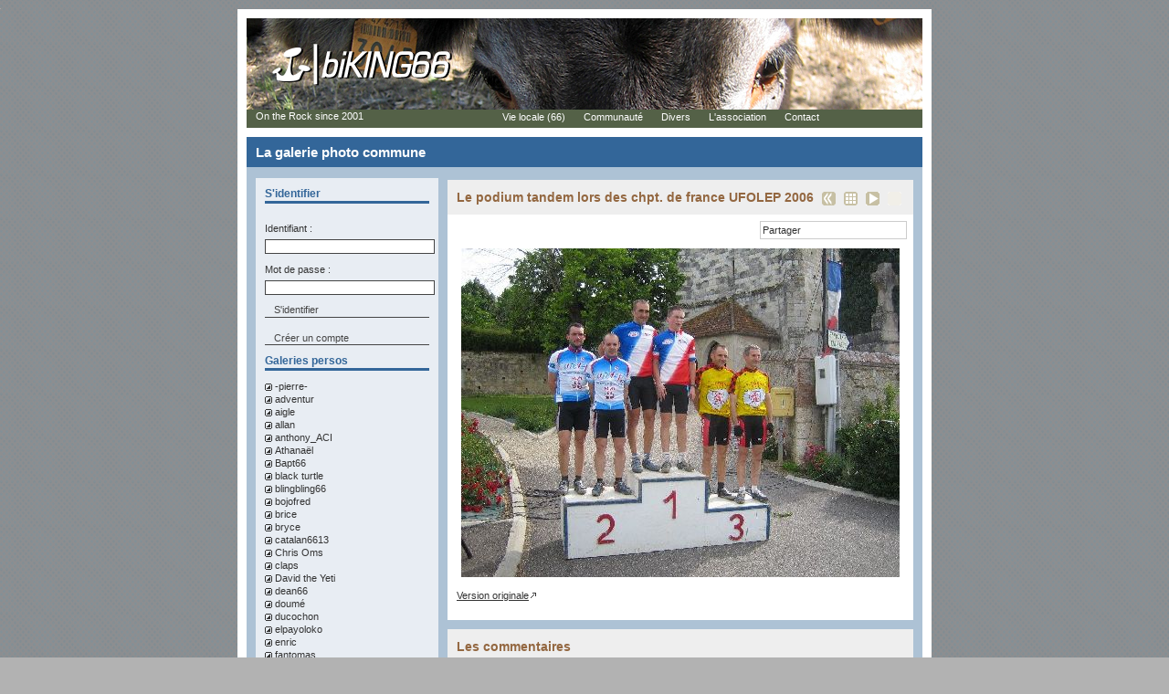

--- FILE ---
content_type: text/html
request_url: http://biking66.com/le.podium.tandem.lors.des.chpt.de.france.ufolep.2006-176--9.php
body_size: 7166
content:
<!DOCTYPE HTML PUBLIC "-//W3C//DTD HTML 4.01//EN" "http://www.w3.org/TR/html4/strict.dtd">
<html lang="fr">
<head>
    <title>La galerie photo commune - biKING66 4.0</title>
    <meta http-equiv="Content-Type" content="text/html; charset=iso-8859-1">
    <meta name="description" content="La galerie photo commune - Retrouvez sur biKING66.com toutes les infos concernant la pratique du VTT dans les Pyrénées-Orientales (66).">
    <meta name="keywords" content="La galerie photo commune - VTT, mtb, velo tout terrain, btt, TTT, enduro VTT, montagne, descente, dh, fourche, photo, rando, trocathlon, parcours, carte, mountain, roc d'azur, xc, bike, singletrack, tandem, singlespeed, velo, selle, tige, rendez-vous, cross, perpignan, country, xcountry, cadre, pyrennees orientales, competition, race, biking, biking66, championnats, free-ride, trial, balade, 66, soixante six, randonnee, rando, photos, carte, topo, guide, petites, annonces, forum, galerie">
    <meta name="MSSmartTagsPreventParsing" content="TRUE">
    <meta http-equiv="imagetoolbar" content="no" />
    <link rel="shortcut icon" type="image/x-icon" href="/favicon.ico">
    <link rel="stylesheet" href="/biking66_n4.css" type="text/css" media="screen">
    
    <link rel="start" href="/" title="Accueil">
        <link rel="help" title="Options d'accessibilité" href="/accessibilite-169.php">        <link rel="up" title="Communauté" href="/communaute-83.php">    <link rel="author" title="Envoyez vos commentaires à l'auteur" href="/contact-151.php">
    <link rel="alternate" type="application/rss+xml" title="Les actualités biKING66.com" href="/rss.actualites.php">
    <link rel="alternate" type="application/rss+xml" title="Les 5 prochains évènements VTT sur biKING66.com" href="/rss.calendrier.php">
    <link rel="alternate" type="application/rss+xml" title="Les 20 derniers commentaires de photos VTT sur biKING66.com" href="/rss.commentaires.php">
    <link rel="alternate" type="application/rss+xml" title="Les 20 dernieres annonces VTT sur biKING66.com" href="/rss.annonces.vtt.php">
    <link rel="alternate" type="application/rss+xml" title="Les 5 derniers parcours de VTT sur biKING66.com" href="/rss.circuits.vtt.php">
    
    <style type="text/css" media="screen">@import url("/biking66_pc.css");</style>    
    <style type="text/css" media="screen">@import url("/biking66_correctif_mac.css");</style><link rel="stylesheet" href="/biking66_print.css" type="text/css" media="print">    <script type="text/javascript" src="/biking66.js"></script>
    <script type="text/javascript" src="/addthis.js"></script>
</head>

<body class="c176"><div id="mauto">
    <div id="centre" class="haut21">
    <a name="haut2page"></a>
    <span itemscope itemtype="http://schema.org/Organization"><a itemprop="url" href="http://biking66.com/"><img itemprop="logo" src="/img/biking66_print.gif" width="205" height="55" id="logo_print" alt="Accueil - biKING66 VTT 66"></a></span>
    <div id="logo"><a href="http://biking66.com/" title="Retour à la page d'accueil du site biKING66.com - Le VTT dans le 66" accesskey="1"><img src="/img/vide.gif" name="logo" width="200" height="50" alt="Retour à la page d'accueil du site biKING66.com - Le VTT dans le 66"></a></div>
    <a href="#navigation" id="gonav" title="Accéder aux menus" accesskey="2">Aller aux menus</a>
    <div id="principal"><h1>La galerie photo commune</h1>
        <div id="corps"><div id="colG">            <a name="form_identification"></a>
            <h2>S'identifier</h2>
                <form action="/le.podium.tandem.lors.des.chpt.de.france.ufolep.2006-176--9.php" method="post" enctype="multipart/form-data" id="compte">
                    <fieldset>
                        <legend>S'identifier</legend>
                        <label>Identifiant : <input name="pseudo" type="text" value=""></label>
                        <label>Mot de passe : <input name="pass" type="password"></label>
                        <label class="fincol1"><input type="submit" name="action" class="bt" value="S'identifier"></label>
                    </fieldset>
                </form>
            <div class="fincol1"><a href="créer.un.compte-146.php" title="Créer un compte abonné">Créer un compte</a></div>
            	<h2>Galeries persos</h2>
	<ul>                <li><a href="/galerie.photos.perso.de.pierre-176-342.php" title="Voir la galerie perso de : -pierre- - 2 photos">-pierre-</a></li>                <li><a href="/galerie.photos.perso.de.adventur-176-1739.php" title="Voir la galerie perso de : adventur - 3 photos">adventur</a></li>                <li><a href="/galerie.photos.perso.de.aigle-176-3825.php" title="Voir la galerie perso de : aigle - 1 photos">aigle</a></li>                <li><a href="/galerie.photos.perso.de.allan-176-3352.php" title="Voir la galerie perso de : allan - 1 photos">allan</a></li>                <li><a href="/galerie.photos.perso.de.anthony_aci-176-1931.php" title="Voir la galerie perso de : anthony_ACI - 1 photos">anthony_ACI</a></li>                <li><a href="/galerie.photos.perso.de.athanael-176-1.php" title="Voir la galerie perso de : Athanaël - 108 photos">Athanaël</a></li>                <li><a href="/galerie.photos.perso.de.bapt66-176-3528.php" title="Voir la galerie perso de : Bapt66 - 1 photos">Bapt66</a></li>                <li><a href="/galerie.photos.perso.de.black.turtle-176-2035.php" title="Voir la galerie perso de : black turtle - 1 photos">black turtle</a></li>                <li><a href="/galerie.photos.perso.de.blingbling66-176-1421.php" title="Voir la galerie perso de : blingbling66 - 4 photos">blingbling66</a></li>                <li><a href="/galerie.photos.perso.de.bojofred-176-2154.php" title="Voir la galerie perso de : bojofred - 1 photos">bojofred</a></li>                <li><a href="/galerie.photos.perso.de.brice-176-693.php" title="Voir la galerie perso de : brice - 6 photos">brice</a></li>                <li><a href="/galerie.photos.perso.de.bryce-176-21.php" title="Voir la galerie perso de : bryce - 34 photos">bryce</a></li>                <li><a href="/galerie.photos.perso.de.catalan6613-176-1270.php" title="Voir la galerie perso de : catalan6613 - 18 photos">catalan6613</a></li>                <li><a href="/galerie.photos.perso.de.chris.oms-176-781.php" title="Voir la galerie perso de : Chris Oms - 1 photos">Chris Oms</a></li>                <li><a href="/galerie.photos.perso.de.claps-176-1124.php" title="Voir la galerie perso de : claps - 2 photos">claps</a></li>                <li><a href="/galerie.photos.perso.de.david.the.yeti-176-990.php" title="Voir la galerie perso de : David the Yeti - 7 photos">David the Yeti</a></li>                <li><a href="/galerie.photos.perso.de.dean66-176-906.php" title="Voir la galerie perso de : dean66 - 3 photos">dean66</a></li>                <li><a href="/galerie.photos.perso.de.doume-176-3403.php" title="Voir la galerie perso de : doumé - 7 photos">doumé</a></li>                <li><a href="/galerie.photos.perso.de.ducochon-176-1838.php" title="Voir la galerie perso de : ducochon - 1 photos">ducochon</a></li>                <li><a href="/galerie.photos.perso.de.elpayoloko-176-479.php" title="Voir la galerie perso de : elpayoloko - 4 photos">elpayoloko</a></li>                <li><a href="/galerie.photos.perso.de.enric-176-431.php" title="Voir la galerie perso de : enric - 4 photos">enric</a></li>                <li><a href="/galerie.photos.perso.de.fantomas-176-116.php" title="Voir la galerie perso de : fantomas - 4 photos">fantomas</a></li>                <li><a href="/galerie.photos.perso.de.francoisvtt66-176-875.php" title="Voir la galerie perso de : francoisvtt66 - 5 photos">francoisvtt66</a></li>                <li><a href="/galerie.photos.perso.de.franky-176-228.php" title="Voir la galerie perso de : Franky - 1 photos">Franky</a></li>                <li><a href="/galerie.photos.perso.de.freerideur66-176-1998.php" title="Voir la galerie perso de : freerideur66 - 1 photos">freerideur66</a></li>                <li><a href="/galerie.photos.perso.de.gaetansm-176-1057.php" title="Voir la galerie perso de : gaetansm - 8 photos">gaetansm</a></li>                <li><a href="/galerie.photos.perso.de.gillight-176-67.php" title="Voir la galerie perso de : GILLIGHT - 23 photos">GILLIGHT</a></li>                <li><a href="/galerie.photos.perso.de.globius-176-641.php" title="Voir la galerie perso de : globius - 4 photos">globius</a></li>                <li><a href="/galerie.photos.perso.de.grandmanu-176-648.php" title="Voir la galerie perso de : GrandManu - 9 photos">GrandManu</a></li>                <li><a href="/galerie.photos.perso.de.hyo-176-516.php" title="Voir la galerie perso de : HYO - 2 photos">HYO</a></li>                <li><a href="/galerie.photos.perso.de.inferno66-176-620.php" title="Voir la galerie perso de : inferno66 - 4 photos">inferno66</a></li>                <li><a href="/galerie.photos.perso.de.jack-176-26.php" title="Voir la galerie perso de : jack - 69 photos">jack</a></li>                <li><a href="/galerie.photos.perso.de.jean.marc-176-6.php" title="Voir la galerie perso de : jean marc - 2 photos">jean marc</a></li>                <li><a href="/galerie.photos.perso.de.jiaimef-176-1298.php" title="Voir la galerie perso de : jiaimef - 2 photos">jiaimef</a></li>                <li><a href="/galerie.photos.perso.de.jlio-176-3531.php" title="Voir la galerie perso de : jlio - 1 photos">jlio</a></li>                <li><a href="/galerie.photos.perso.de.john66-176-595.php" title="Voir la galerie perso de : John66 - 3 photos">John66</a></li>                <li><a href="/galerie.photos.perso.de.jonathan-176-384.php" title="Voir la galerie perso de : jonathan - 2 photos">jonathan</a></li>                <li><a href="/galerie.photos.perso.de.jpr31-176-1156.php" title="Voir la galerie perso de : jpr31 - 1 photos">jpr31</a></li>                <li><a href="/galerie.photos.perso.de.jps-176-608.php" title="Voir la galerie perso de : jps - 26 photos">jps</a></li>                <li><a href="/galerie.photos.perso.de.jumper-176-1055.php" title="Voir la galerie perso de : JUMPER - 5 photos">JUMPER</a></li>                <li><a href="/galerie.photos.perso.de.junbao-176-606.php" title="Voir la galerie perso de : Junbao - 16 photos">Junbao</a></li>                <li><a href="/galerie.photos.perso.de.kalou.85-176-3527.php" title="Voir la galerie perso de : kalou 85 - 2 photos">kalou 85</a></li>                <li><a href="/galerie.photos.perso.de.killer.kinder-176-427.php" title="Voir la galerie perso de : killer kinder - 5 photos">killer kinder</a></li>                <li><a href="/galerie.photos.perso.de.koyote-176-128.php" title="Voir la galerie perso de : koyote - 4 photos">koyote</a></li>                <li><a href="/galerie.photos.perso.de.kriss-176-952.php" title="Voir la galerie perso de : Kriss - 1 photos">Kriss</a></li>                <li><a href="/galerie.photos.perso.de.l.aigle-176-3758.php" title="Voir la galerie perso de : l'aigle - 3 photos">l'aigle</a></li>                <li><a href="/galerie.photos.perso.de.la.taupe-176-471.php" title="Voir la galerie perso de : la taupe - 3 photos">la taupe</a></li>                <li><a href="/galerie.photos.perso.de.lebouzin-176-3051.php" title="Voir la galerie perso de : Lebouzin - 2 photos">Lebouzin</a></li>                <li><a href="/galerie.photos.perso.de.lilou-176-964.php" title="Voir la galerie perso de : lilou - 1 photos">lilou</a></li>                <li><a href="/galerie.photos.perso.de.louis.rider.catalan-176-183.php" title="Voir la galerie perso de : louis rider catalan - 12 photos">louis rider catalan</a></li>                <li><a href="/galerie.photos.perso.de.ludobar-176-2063.php" title="Voir la galerie perso de : ludobar - 2 photos">ludobar</a></li>                <li><a href="/galerie.photos.perso.de.manu.le.zen-176-32.php" title="Voir la galerie perso de : Manu le zen - 2 photos">Manu le zen</a></li>                <li><a href="/galerie.photos.perso.de.marco.polo-176-1452.php" title="Voir la galerie perso de : marco polo - 2 photos">marco polo</a></li>                <li><a href="/galerie.photos.perso.de.mary-176-908.php" title="Voir la galerie perso de : Mary - 1 photos">Mary</a></li>                <li><a href="/galerie.photos.perso.de.mat040892-176-634.php" title="Voir la galerie perso de : mat040892 - 24 photos">mat040892</a></li>                <li><a href="/galerie.photos.perso.de.misur-176-3590.php" title="Voir la galerie perso de : misur - 7 photos">misur</a></li>                <li><a href="/galerie.photos.perso.de.neuro66-176-2741.php" title="Voir la galerie perso de : neuro66 - 1 photos">neuro66</a></li>                <li><a href="/galerie.photos.perso.de.nico11-176-645.php" title="Voir la galerie perso de : nico11 - 2 photos">nico11</a></li>                <li><a href="/galerie.photos.perso.de.nicoj-176-1417.php" title="Voir la galerie perso de : NICOJ - 6 photos">NICOJ</a></li>                <li><a href="/galerie.photos.perso.de.olivier.p-176-1436.php" title="Voir la galerie perso de : olivier.p - 3 photos">olivier.p</a></li>                <li><a href="/galerie.photos.perso.de.pan.du11-176-529.php" title="Voir la galerie perso de : pan du11 - 2 photos">pan du11</a></li>                <li><a href="/galerie.photos.perso.de.papa-176-178.php" title="Voir la galerie perso de : papa - 7 photos">papa</a></li>                <li><a href="/galerie.photos.perso.de.patator-176-762.php" title="Voir la galerie perso de : patator - 13 photos">patator</a></li>                <li><a href="/galerie.photos.perso.de.patoch55-176-491.php" title="Voir la galerie perso de : patoch55 - 42 photos">patoch55</a></li>                <li><a href="/galerie.photos.perso.de.pedt66-176-894.php" title="Voir la galerie perso de : pedt66 - 4 photos">pedt66</a></li>                <li><a href="/galerie.photos.perso.de.philippe.11-176-741.php" title="Voir la galerie perso de : philippe 11 - 20 photos">philippe 11</a></li>                <li><a href="/galerie.photos.perso.de.pigou-176-140.php" title="Voir la galerie perso de : pigou - 28 photos">pigou</a></li>                <li><a href="/galerie.photos.perso.de.piotr-176-784.php" title="Voir la galerie perso de : Piotr - 7 photos">Piotr</a></li>                <li><a href="/galerie.photos.perso.de.pt81-176-1364.php" title="Voir la galerie perso de : pt81 - 5 photos">pt81</a></li>                <li><a href="/galerie.photos.perso.de.ptitlolo-176-349.php" title="Voir la galerie perso de : ptitlolo - 6 photos">ptitlolo</a></li>                <li><a href="/galerie.photos.perso.de.riderchevelu-176-3071.php" title="Voir la galerie perso de : riderchevelu - 2 photos">riderchevelu</a></li>                <li><a href="/galerie.photos.perso.de.rockrider66-176-1841.php" title="Voir la galerie perso de : rockrider66 - 1 photos">rockrider66</a></li>                <li><a href="/galerie.photos.perso.de.sans.cerveau-176-1790.php" title="Voir la galerie perso de : sans cerveau - 4 photos">sans cerveau</a></li>                <li><a href="/galerie.photos.perso.de.sastreje-176-778.php" title="Voir la galerie perso de : sastreje - 6 photos">sastreje</a></li>                <li><a href="/galerie.photos.perso.de.seb0812-176-1420.php" title="Voir la galerie perso de : seb0812 - 11 photos">seb0812</a></li>                <li><a href="/galerie.photos.perso.de.slybiker-176-979.php" title="Voir la galerie perso de : slybiker - 5 photos">slybiker</a></li>                <li><a href="/galerie.photos.perso.de.sonikbuzz-176-2372.php" title="Voir la galerie perso de : sonikbuzz - 2 photos">sonikbuzz</a></li>                <li><a href="/galerie.photos.perso.de.stumpat-176-260.php" title="Voir la galerie perso de : stumpat - 16 photos">stumpat</a></li>                <li><a href="/galerie.photos.perso.de.suarez66-176-1045.php" title="Voir la galerie perso de : suarez66 - 5 photos">suarez66</a></li>                <li><a href="/galerie.photos.perso.de.tanguy-176-1125.php" title="Voir la galerie perso de : tanguy - 1 photos">tanguy</a></li>                <li><a href="/galerie.photos.perso.de.thierry31-176-1424.php" title="Voir la galerie perso de : Thierry31 - 9 photos">Thierry31</a></li>                <li><a href="/galerie.photos.perso.de.tifouix-176-456.php" title="Voir la galerie perso de : tifouix - 1 photos">tifouix</a></li>                <li><a href="/galerie.photos.perso.de.tito.fcd-176-3338.php" title="Voir la galerie perso de : tito-fcd - 4 photos">tito-fcd</a></li>                <li><a href="/galerie.photos.perso.de.toms-176-3764.php" title="Voir la galerie perso de : Toms - 2 photos">Toms</a></li>                <li><a href="/galerie.photos.perso.de.totoche-176-710.php" title="Voir la galerie perso de : totoche - 1 photos">totoche</a></li>                <li><a href="/galerie.photos.perso.de.vicens-176-2050.php" title="Voir la galerie perso de : Vicens - 4 photos">Vicens</a></li>                <li><a href="/galerie.photos.perso.de.vince-176-1037.php" title="Voir la galerie perso de : VINCE - 17 photos">VINCE</a></li>                <li><a href="/galerie.photos.perso.de.vincen-176-1050.php" title="Voir la galerie perso de : vincen - 1 photos">vincen</a></li>                <li><a href="/galerie.photos.perso.de.vitsous-176-1446.php" title="Voir la galerie perso de : VITSOUS - 5 photos">VITSOUS</a></li>                <li><a href="/galerie.photos.perso.de.vrinx-176-363.php" title="Voir la galerie perso de : VRINX - 102 photos">VRINX</a></li>                <li><a href="/galerie.photos.perso.de.wild.wolf-176-2704.php" title="Voir la galerie perso de : Wild Wolf - 17 photos">Wild Wolf</a></li>                <li><a href="/galerie.photos.perso.de.xavdespo-176-3314.php" title="Voir la galerie perso de : xavdespo - 1 photos">xavdespo</a></li>                <li><a href="/galerie.photos.perso.de.yann-176-276.php" title="Voir la galerie perso de : Yann - 70 photos">Yann</a></li>                <li><a href="/galerie.photos.perso.de.yannk-176-903.php" title="Voir la galerie perso de : yannk - 59 photos">yannk</a></li>                <li><a href="/galerie.photos.perso.de.yesyes-176-1060.php" title="Voir la galerie perso de : yesyes - 2 photos">yesyes</a></li>                <li><a href="/galerie.photos.perso.de.zen1-176-1722.php" title="Voir la galerie perso de : zen1 - 2 photos">zen1</a></li>                <li><a href="/galerie.photos.perso.de.zig66-176-630.php" title="Voir la galerie perso de : zig66 - 2 photos">zig66</a></li>            <li><a href="/galerie.photos.commune-176.php" title="Voir la galerie photos commune" class="actif">Toutes les photos</a></li>
	</ul>
	<div class="fincol1"></div>	<div class="fincol1"></div>
 	<h2>Statistiques</h2>
	<ul>
            <li>97 galeries persos</li>
            <li>967 photos</li>
            <li>680 commentaires</li>
	</ul>
	<h3>Les photos les plus récentes</h3>
	<ul>			<li><a href="/la.fabrica.lance.son.École.de.velo.!-176--1154.php" title="La Fabrica lance son École de Vélo ! - bryce - 589 affichages">La Fabrica lance son...</a></li>			<li><a href="/la.fabrica.lance.son.École.de.velo.!-176--1153.php" title="La Fabrica lance son École de Vélo ! - bryce - 584 affichages">La Fabrica lance son...</a></li>			<li><a href="/la.fabrica.lance.son.École.de.velo.!-176--1152.php" title="La Fabrica lance son École de Vélo ! - bryce - 564 affichages">La Fabrica lance son...</a></li>			<li><a href="/la.fabrica.lance.son.École.de.velo.!-176--1151.php" title="La Fabrica lance son École de Vélo ! - bryce - 603 affichages">La Fabrica lance son...</a></li>			<li><a href="/rando.vtt.de.villelongue.2018.26.a.52.km-176--1150.php" title="Rando vtt de villelongue 2018 : 26 à 52 km - Athanaël - 2694 affichages">Rando vtt de villelongue...</a></li>	</ul>
	<h3>Les photos les plus consultées</h3>
	<ul>			<li><a href="/athanael-176--1114.php" title="Un nouveau sponsor pour un team local ?! - Athanaël - 14417 affichages">#1 Un nouveau sponsor pour...</a></li>			<li><a href="/athanael-176--10.php" title="La garoutade : l'enduro d'Ille - ES1 - Athanaël - 12955 affichages">#2 La garoutade : l'enduro...</a></li>			<li><a href="/misur-176--1130.php" title="le coc vélo en représentation - misur - 12798 affichages">#3 le coc vélo en...</a></li>			<li><a href="/athanael-176--958.php" title="M55 Beast : Un VTT enduro électrique version F1 avec quelques de airs de ... - Athanaël - 11629 affichages">#4 M55 Beast : Un VTT...</a></li>			<li><a href="/pigou-176--118.php" title="specialized big hit 2,2005 - pigou - 11617 affichages">#5 specialized big hit...</a></li>	</ul>
	<div class="fincol1"></div>
</div>

<div id="colD">		<div class="fdblanc">
			<h2>
				<span class="fright">						<a href="/la.garoutade.l.enduro.d.ille.es1-176--10.php" title="Aller à la photo précédente"><img src="/img/logos/precedent.gif" alt="précédente"></a>					<a href="/athanael-176-.php" title="Retourner aux vignettes"><img src="/img/logos/vignettes.gif" alt="les vignettes"></a>
					<a href="athanael-203-.php" title="Lancer le diaporama"><img src="/img/logos/lecture.gif" alt="le diaporama"></a>						<img src="/img/logos/rien.gif" alt="rien">				</span>Le podium tandem lors des chpt. de france UFOLEP 2006			</h2>
            <div class="addthis_toolbox addthis_default_style"><a href="http://www.addthis.com/bookmark.php?v=250&amp;pub=nomanonym" class="addthis_button_compact">Partager</a><a class="addthis_button_facebook"></a><a class="addthis_button_twitter"></a><a class="addthis_button_google"></a><a class="addthis_button_myspace"></a></div>			<div id="full">
				<img src="/img/photos_perso/full/1148595233_podium_protocolaire.jpg" width="480" height="360" title="Le podium tandem lors des chpt. de france UFOLEP 2006 - Athanaël - biking66.com" alt="Le podium tandem lors des chpt. de france UFOLEP 2006 - Athanaël - biking66.com">
			</div>
			<p><a href="/img/photos_perso/hq/1148595233_podium_protocolaire.jpg" title="Voir l'original de la photo : 1148595233_podium_protocolaire.jpg - Le podium tandem lors des chpt. de france UFOLEP 2006" class="lien_externe">Version originale</a></p>
		</div>
		<div class="fdblanc">
			<h2>Les commentaires</h2>					<div class="div_forum messages">
						<p class="encart">
							<strong>Athanaël</strong>								<br>Prades (66)								<br>1179 messages<br>								<a href="les.infos.sur.athanael-211-1.php" title="Voir le profil de : Athanaël"><img src="/img/icones/user0.png" width="16" height="16" alt="Voir le profil de : Athanaël" title="Voir le profil de : Athanaël"></a>
								<a href="contacter.athanael-151-users-1.php" title="Contacter : Athanaël"><img src="/img/icones/email_go.png" width="16" height="16" alt="Contacter : Athanaël" title="Contacter : Athanaël"></a>								<a href="go-users-1.php" title="Voir le site http://athanael.com" class="lien_externe"><img src="/img/icones/world.png" width="16" height="16" alt="Voir le site : http://athanael.com" title="Voir le site : http://athanael.com"></a>								<img src="/img/icones/medal_gold_3.png" width="16" height="16" alt="Athanaël est modérateur" title="Athanaël est modérateur">								<br>30/06/2006 21:18						</p>
						<p>Bravo !</p>
					</div>		</div>			<div class="fdblanc dernier nopd-bottom">
				<h2>Ajouter un commentaire</h2>
				<p>Pour poster un commentaire vous devez être enregistré et identifié.</p>
				<p class="note">
					<a href="#form_identification" title="S'identifier">S'identifier</a><br>
					<a href="créer.un.compte-146.php" title="Créer un compte abonné">Créer un compte</a>
				</p>
			</div></div>
            <div class="spacer"></div>
        </div>
        
        <a name="navigation"></a>

        <div id="posmenu1">
        On the Rock since 2001
            <ul id="menu1"><li><a href="/vie.locale.66-85.php" title="Rubrique Vie locale (66)">Vie locale (66)</a><ul><li><a href="/calendrier.vtt-110.php" title="Calendrier VTT">Calendrier VTT</a></li><li><a href="/les.resultats-111.php" title="Les résultats">Les résultats</a></li><li><a href="/l.actualite.vtt-109.php" title="L'actualité VTT">L'actualité VTT</a></li><li><a href="/les.circuits.vtt-140.php" title="Les circuits VTT">Les circuits VTT</a></li><li><a href="/les.livres-172.php" title="Les livres">Les livres</a></li><li><a href="/les.clubs-141.php" title="Les clubs">Les clubs</a></li><li><a href="/magasins-144.php" title="Magasins">Magasins</a></li></ul></li><li><a href="/communaute-83.php" title="Rubrique Communauté">Communauté</a><ul><li><a href="/forum-106.php" title="Forum">Forum</a></li><li><a href="/les.abonnes-145.php" title="Les abonnés">Les abonnés</a></li><li><a href="/petites.annonces-154.php" title="Petites annonces">Petites annonces</a></li><li><a href="/galerie.photo.commune-176.php" class="actif" title="Galerie photo commune">Galerie photo commune</a></li><li><a href="/galerie.video.commune-192.php" title="Galerie vidéo commune">Galerie vidéo commune</a></li></ul></li><li><a href="/divers-84.php" title="Rubrique Divers">Divers</a><ul><li><a href="/galeries.photos.vtt-108.php" title="Galeries photos VTT">Galeries photos VTT</a></li><li><a href="/envoyer.des.photos-179.php" title="Envoyer des photos">Envoyer des photos</a></li><li><a href="/les.liens-107.php" title="Les liens">Les liens</a></li><li><a href="/sondages-149.php" title="Sondages">Sondages</a></li><li><a href="/documents-148.php" title="Documents">Documents</a></li><li><a href="/goodies-147.php" title="Goodies">Goodies</a></li><li><a href="/fringues-170.php" title="Fringues">Fringues</a></li><li><a href="/les.bandeaux-171.php" title="Les bandeaux">Les bandeaux</a></li><li><a href="/vos.questions-185.php" title="Vos questions">Vos questions</a></li><li><a href="/les.categories.d.age.en.vtt.ufolep.et.ffc-207.php" title="Les catégories d'âge en VTT UFOLEP et FFC">Les catégories d'âge en VTT UFOLEP et FFC</a></li><li><a href="/votre.compte-146.php" title="Votre compte">Votre compte</a></li></ul></li><li><a href="/l.association-181.php" title="Rubrique L'association">L'association</a><ul><li><a href="/presentation-183.php" title="Présentation">Présentation</a></li><li><a href="/les.statuts-182.php" title="Les statuts">Les statuts</a></li><li><a href="/reunions-169.php" title="Réunions">Réunions</a></li><li><a href="/services.inscriptions.en.ligne-216.php" title="Services : Inscriptions en ligne">Services : Inscriptions en ligne</a></li></ul></li><li><a href="/contact-143.php" title="Rubrique Contact">Contact</a><ul><li><a href="/formulaire.de.contact-151.php" title="Formulaire de contact">Formulaire de contact</a></li><li><a href="/partenaires.et.projets-150.php" title="Partenaires et Projets">Partenaires et Projets</a></li></ul></li>            </ul>
        </div>
    </div>
             <div id="pied"><div><span class="aleft fleft w49"><a href="/mentions.legales-206.php" title="Mentions légales">Mentions légales</a> - 2001/2026 &copy;  - biKING v4.0</span> <span><abbr title="Nombre de connectés sur le site ces 5 dernières minutes">27</abbr></span></div>
    <div class="spacer"></div></div>
    <div id="margebas">&nbsp;</div>
    </div>
</div><script type="text/javascript">
  var _paq = _paq || [];
  _paq.push(['trackPageView']);
  _paq.push(['enableLinkTracking']);
  (function() {
    var u=(("https:" == document.location.protocol) ? "https" : "http") + "://stats.biking66.com/";
    _paq.push(['setTrackerUrl', u+'js/']);
    _paq.push(['setSiteId', 48]);
    var d=document, g=d.createElement('script'), s=d.getElementsByTagName('script')[0]; g.type='text/javascript';
    g.defer=true; g.async=true; g.src=u+'js/'; s.parentNode.insertBefore(g,s);
  })();
</script>
<noscript><p><img src="http://stats.biking66.com/js/?idsite=48" style="border:0;" alt="" /></p></noscript>
</body>
</html>


--- FILE ---
content_type: text/css
request_url: http://biking66.com/biking66_pc.css
body_size: 7027
content:
/*=======================================*\
    TODO
\*=======================================*/
*{
	font-family:Verdana, Arial, Helvetica, sans-serif;
	font-size:11px;
	color:#333;
}
body, div#margebas{
	padding:0;
	margin:0;
	background-color:#b2b2b2;
	background-image:url(/img/fonds/body.gif);
}
form{
	display:inline;
	margin:0;
	padding:0;
}
ul,li{
	padding:0;
	margin:0;
}
a img{
	border:0;
}
.aright{
	text-align:right;
}
.aleft{
	text-align:left;
}
.acenter{
	text-align:center;
}
.fleft{
	float:left;
}
.fright{
	float:right;
}
.w49{
	width:49%;
}
.c {
	display:none !important;
}
.v {
	display:block !important;
}
.spacer{
	clear:both;
}
hr.spacer{
	margin:0px;
	padding:0px;
	height:1px;
	width:150px !important;
	border:0px solid #f00;
	background-color:#f00;
	visibility:hidden;
}
.fdblanc{
	background-color:#FFF;
	margin:0 0 10px 0;
}
acronym{
	cursor:help;
}
.geoportail{
	background:url(/img/icones/geoportail.gif) 0 0 no-repeat;
	padding:5px 0 5px 105px;
	font-weight:bold;
	color:#336699;
	text-decoration:none !important;
}
.inscription_evenement h3{
    color:#900;
}
/*=======================================*\
    LIENS
\*=======================================*/
a{
	text-decoration:none;
}
a:hover{
	text-decoration:underline;
	color:#369;
}
.lien_externe{
	background-image:url(/img/fonds/lien_externe.gif);
	background-position:100% 3px;
	background-repeat:no-repeat;
	padding-right:8px;
}
.note .lien_externe, .encart .lien_externe{
	background-image:url(/img/fonds/lien_externe.note.gif);
}
.lien_externe:hover{
	background-image:url(/img/fonds/lien_externe_h.gif);
	border:none;
	text-decoration:none;
}
#pied .lien_externe, #pied .lien_externe:hover{
	background-image:none;
	padding-right:0px;
}
p.note a{
	color:#369;
	text-decoration: none !important;
}
a.bt_galerie{
	background-image:url(/img/logos/galerie.gif);
}
a.bt_resultat{
	background-image:url(/img/logos/resultat.gif);
}
a.bt_forum{
	background-image:url(/img/logos/forum.gif);
}
a.bt_galerie,a.bt_resultat,a.bt_forum{
	background-repeat:no-repeat;
	background-position:100% 50%;
	padding:2px 20px 2px 0px;
	line-height:17px;
	vertical-align:middle;
}
a.bt_fichier{
	background-image:url(/img/icones/icone.gif);
	background-repeat:no-repeat;
	background-position:0% 50%;
	padding-left:30px;
	display:block;
	height:39px;
	line-height:39px;
	vertical-align:middle;
	text-decoration:none !important;
}
.pdf{background:url(/img/icones/pdf.gif) 0px 0px no-repeat !important;}
.byo{background:url(/img/icones/byo.gif) 0px 0px no-repeat !important;}
.doc{background:url(/img/icones/doc.gif) 0px 0px no-repeat !important;}
.gif{background:url(/img/icones/gif.gif) 0px 0px no-repeat !important;}
.jpg{background:url(/img/icones/jpg.gif) 0px 0px no-repeat !important;}
.txt{background:url(/img/icones/txt.gif) 0px 0px no-repeat !important;}
.xls{background:url(/img/icones/xls.gif) 0px 0px no-repeat !important;}
.zip{background:url(/img/icones/zip.gif) 0px 0px no-repeat !important;}
.ai{background:url(/img/icones/ai.gif) 0px 0px no-repeat !important;}
.exe{background:url(/img/icones/exe.gif) 0px 0px no-repeat !important;}
ul.obj li a{background-position:10px 10px !important;}
/*=======================================*\
    STRUCTURE
\*=======================================*/
#mauto{
    width:760px;
    margin:0 auto 0 auto;
}
#centre{
    position:absolute;
    overflow:visible;
    width:760px;
    margin:10px 0px 10px 0px;
    padding:0;
    background:url(img/haut/haut2.jpg) no-repeat 10px 10px #FFF;
    /* BK #mauto
    margin:10px 0px 10px -380px;
    left:50%;
    */
}
/* fishKING66 2008
.haut1{background-image:url(/img/haut/f.haut1.jpg) !important;}
.haut2{background-image:url(/img/haut/f.haut2.jpg) !important;}
.haut3{background-image:url(/img/haut/f.haut3.jpg) !important;}
.haut4{background-image:url(/img/haut/f.haut4.jpg) !important;}
*/
.haut1{background-image:url(/img/haut/haut1.jpg) !important;}
.haut2{background-image:url(/img/haut/haut2.jpg) !important;}
.haut3{background-image:url(/img/haut/haut3.jpg) !important;}
.haut4{background-image:url(/img/haut/haut4.jpg) !important;}
.haut5{background-image:url(/img/haut/haut5.jpg) !important;}
.haut6{background-image:url(/img/haut/haut6.jpg) !important;}
.haut7{background-image:url(/img/haut/haut7.jpg) !important;}
.haut8{background-image:url(/img/haut/haut8.jpg) !important;}
.haut9{background-image:url(/img/haut/haut9.jpg) !important;}
.haut10{background-image:url(/img/haut/haut10.jpg) !important;}
.haut11{background-image:url(/img/haut/haut11.jpg) !important;}
.haut12{background-image:url(/img/haut/haut12.jpg) !important;}
.haut13{background-image:url(/img/haut/haut13.jpg) !important;}
.haut14{background-image:url(/img/haut/haut14.jpg) !important;}
.haut15{background-image:url(/img/haut/haut15.jpg) !important;}
.haut16{background-image:url(/img/haut/haut16.jpg) !important;}
.haut17{background-image:url(/img/haut/haut17.jpg) !important;}
.haut18{background-image:url(/img/haut/haut18.jpg) !important;}
.haut19{background-image:url(/img/haut/haut19.jpg) !important;}
.haut20{background-image:url(/img/haut/haut20.jpg) !important;}
.haut21{background-image:url(/img/haut/haut21.jpg) !important;}
.haut22{background-image:url(/img/haut/haut22.jpg) !important;}
.haut23{background-image:url(/img/haut/haut23.jpg) !important;}
.haut24{background-image:url(/img/haut/haut24.jpg) !important;}
.haut25{background-image:url(/img/haut/haut25.jpg) !important;}
.haut26{background-image:url(/img/haut/haut26.jpg) !important;}
.haut27{background-image:url(/img/haut/haut27.jpg) !important;}
.haut28{background-image:url(/img/haut/haut28.jpg) !important;}
.haut29{background-image:url(/img/haut/haut29.jpg) !important;}
.haut30{background-image:url(/img/haut/haut30.jpg) !important;}
.haut31{background-image:url(/img/haut/haut31.jpg) !important;}
.haut32{background-image:url(/img/haut/haut32.jpg) !important;}
.haut33{background-image:url(/img/haut/haut33.jpg) !important;}
#corps #colG{
	float:left;
	width:200px;
	clear:both;
}
#corps #colD{
	padding:2px 0px 2px 0px !important;
	margin:0px 0px 0px 210px !important;
	margin:0px 0px 0px 207px;
	width:510px !important;
	width:507px;
}
#principal{
	margin:140px 10px 10px 10px !important;
	padding:0px 0px 10px 0px;
	background-color:#ADC2D5;
	line-height:1.3; /* RESOUD LE BUG DE DISPARITION DE BLOCS... */
}
#avertissement{
	padding:10px;
	background-color:#900;
	color:#FFF;
	font-weight:bold;
}
#avertissement a{
    color:#FFF;
    font-weight:bold;
    text-decoration:none !important;
}
#pied{
	background:url(img/essenceweb.gif) no-repeat 6px 2px #C7C0A4;
	margin:10px 10px 10px 10px !important;
	padding:3px 10px 4px 30px;
}
#pied:hover{
	background:url(img/essenceweb_h.gif) no-repeat 6px 2px #C7C0A4;
}
#pied, #pied a, #pied abbr{
	text-align:right;
	color:#686868;
	font-size:10px;
}
#pied div{
	font-size:10px !important;
}
#pied a:hover{
	color:#FFF;
}
#corps{
	padding:2px 0px 2px 0px !important;
	margin:0px 10px 0px 10px !important;
}
/*
#colG.fdblanc{
	margin:0 0 0 0 !important;
}
*/
#colD .fdblanc{
	margin:0px 0 10px 0 !important;
	padding:0px 0px 10px 0px !important;
}
#colD .dernier{
	margin:0 0 0 0 !important;
}
#colD .nopd-bottom{
	padding:0 0 0 0 !important;
}
#colD .pd-top{
	padding:10px 0 0 0 !important;
}
#logo_print{
	display:none;
}
#entete{
	background-color:#eee;
	margin:10px 10px 10px 10px !important;
	padding:10px;
	color:#936740;
	font-weight:normal;
	font-size:13px;
}
#gonav{
	display:none;
}
#logo{
	display:block;
	position:absolute;
	left:37px;
	top:36px;
	background-image:url(img/biKING66.png) !important;
	background-image:url(img/biKING66.gif);
	/* fishKING66 2008
	background-image:url(img/fishKING.png) !important;
	background-image:url(img/fishKING.gif);
	*/
	background-repeat:no-repeat;
}
/*=======================================*\
    RSS
\*=======================================*/
ul.RSS{
}
ul.RSS li{
}
ul.RSS li a{
	background:url(img/icones/feed.png) 0 0 no-repeat;
	padding-left:20px;
	display:block;
	line-height:20px !important;
}
ul.RSS li a:hover{
	background:url(img/icones/feed_add.png) 0 0 no-repeat;
}
ul.RSS li.facebook a{			background:url(img/icones/facebook.16.png) 0 0 no-repeat !important;}
ul.RSS li.facebook a:hover{	background:url(img/icones/facebook.16.png) 0 0 no-repeat !important;}
ul.RSS li.twitter a{			background:url(img/icones/twitter.16.png) 0 0 no-repeat !important;}
ul.RSS li.twitter a:hover{		background:url(img/icones/twitter.16.png) 0 0 no-repeat !important;}
/*=======================================*\
    GOOGLE MAPS
\*=======================================*/
#map_google,#GoogleMap490{
	margin:10px;
}
.google_pop{
	width:200px;
	height:auto;
	text-align:left;
	color:#333;
}
.google_pop h2{
	padding:0;
	margin:0;
	font-size:1.1em;
	background:none;
}
.google_pop a{
	font-weight:bold;
	color:#333;
}
.gmnoprint div div{
	display:block;
	margin-bottom:10px;
	overflow:hidden;
	clear:both;
}
#GoogleMap490 label,#GoogleMap490 td,#GoogleMap490 table{
	width:auto !important;
}
#GoogleMap490 input{
	width:160px !important;
}
#GoogleMap490 input.gsc-search-button{
	width:74px !important;
}
.gmls-search-form-idle{
}
form.gsc-search-box{
}
/*=======================================*\
    MENU DEROULANT
\*=======================================*/
#posmenu1{
	padding:0px 0px 0px 10px;
	margin:0px 10px 10px 0px;
	background-color:#546147;
	position:absolute;
	top:110px;
	width:730px;
	height:20px;
	left:10px;
	color:#FFF;
}
#posmenu1 ul{
	list-style:none;
	padding:0px 0px 0px 260px;
	margin:-15px 0px 0px 0px;
	background-color:#fff;
}
#posmenu1 ul li a{
	display:block;
	color:#fff;
	text-decoration:none;
	padding:2px 10px 5px 10px;
	white-space:nowrap;
}
#posmenu1 ul li a:hover,#posmenu1 ul li a.actif{
	color:#fff;
}
#posmenu1 ul li li a{
	display:block;
	color:#546147;
	padding:2px 5px 2px 10px;
	text-align:left;
	white-space:normal;
	margin:0px 2px 0px 2px;
}
#posmenu1 ul li li a:hover,#posmenu1 ul li li a.actif{
	padding:2px 5px 2px 10px;
	margin:0px 2px 0px 2px;
	background-color:#eee;
	color:#546147;
}
#posmenu1 li{
	float:left;
	position:relative;
	width:auto;
	text-align:center;
	padding:0px;
}
#posmenu1 li ul{
	margin:0;
	width:120px;
	display:none;
	position:absolute;
	top:100%;
	left:0;
	padding:3px 0 2px 0;
	border:solid 1px #546147;
}
#posmenu1 li>ul{
	top:auto;
	left:auto;
}
#posmenu1 li li{
	display:block;
	float:none;
	background-color:transparent;
	border:0;
	padding:0;
}
#posmenu1 li:hover ul,#posmenu1 li.over ul{
	display:block;
}
/*=======================================*\
	INSCRIPTION EVENEMENT
\*=======================================*/
#bt_inscription{
}
#bt_inscription a{
	display:block;
	float:right;
	width:125px;
	height:125px;
	background:url(/img/s.inscrire.png) 0 0 no-repeat;
	text-decoration:none;
	text-indent:-50000px;
	margin:10px 10px 10px 10px;
	overflow:hidden;
}
#bt_inscription a:hover{
	background:url(/img/s.inscrire.h.png) 0 0 no-repeat;
	text-decoration:none;
}
#info_inscription{
}
.c155 div.inscription_evenement h3{
	font-size:14px;
	text-decoration:underline;
}
/*=======================================*\
	ADD THIS
\*=======================================*/
.addthis_toolbox{
	display:block;
	width:155px;
	padding:2px;
	float:right;
	-moz-border-radius:3px;
	border:1px solid #CCC;
	margin:7px;
}

/*=======================================*\
	SELECTEUR POUR LES ARCHIVES
\*=======================================*/
#selecteurAn{
	list-style:none;
	display:block;
	position:absolute;
	right:20px !important;
	top:140px;
	width:46px;
	padding:0px !important;
	margin:0px !important;
}
#selecteurAn li{
	margin:0px;
	padding:0px;
}
#selecteurAn li#Archives{
	background:url(img/fonds/selecteurAn.gif) 50% 0px no-repeat;
	line-height:10px;
}
#selecteurAn li#Archives a{
	display:block;
	font-size:10px !important;
	font-family:Arial, Helvetica, sans-serif;
	text-align:center !important;
}
#selecteurAn li#Archives a:hover{
	text-decoration:none;
}
#selecteurAn li ul{
	list-style:none;
	display:none;
	margin:0px 3px 0px 3px !important;
	margin:-13px 3px 0px 3px;
	padding:0px !important;
	border-bottom:1px solid #369;
}
*+html #selecteurAn li ul{
	margin-top:-14px !important;
}
#selecteurAn li ul li a{
	display:block;
	font-size:10px;
	font-family:Arial, Helvetica, sans-serif;
	padding:2px 0px 2px 0px !important;
	height:11px;
	margin:0px 1px 0px 1px !important;
	color:#369;
	text-align:center;
	background-color:#FFF;
}
#selecteurAn li ul li a:hover,#selecteurAn li ul li a.actif{
	background-color:#369 !important;
	color:#FFF;
	text-decoration:none;
	padding:2px 0px 2px 0px !important;
}
#selecteurAn:hover li ul,#selecteurAn.over li ul{
	display:block;
	z-index:1000;
	height:auto !important;
	height:100%;
}
*+html #selecteurAn:hover li ul{
	margin-left:-48px;
}
/*=======================================*\
    CORPS
\*=======================================*/
h1{
	margin:0px 0px 10px 0px !important;
	background-color:#369;
	color:#FFF;
	font-size:15px;
	padding:7px 10px 7px 10px;
}
h2{
	margin:0;
	padding:10px;
	color:#936740;
	border:none;
	font-size:14px;
	background-color:#eee;
}
h3{
	margin:7px 15px 7px 15px;
	padding:0px 0px 0px 0px;
	color:#666;
	font-size:11px;
}
#corps img{
	padding:3px;
}
#corps #GeoportalVisuDiv img{
	padding:0 !important;
}
#corps td img{
	padding:0px 3px 0px 3px !important;
	margin:0px 0px -2px 0px !important;
}
#corps td.docs img{
	padding:1px 0 !important;
}
#corps img.fleft{
	margin:0px 7px 4px 0px;
	clear:none;
}
#corps img.fright{
	margin:0px 0px 4px 7px;
	clear:none;
}
#corps ul li{
	padding:0px;
	list-style-type:none;
	margin:0;
}
#corps p{
	margin:10px;
}
#corps p a{
	text-decoration:underline;
}
#corps ul{
	display:block;
	margin:10px;
}
#corps ul.obj{
	display:block;
	margin:0px;
	padding:10px;
}
#corps ul.obj li ul{
	display:block;
	margin:0px;
	padding:0px !important;
}
#corps ul.obj li,#corps ul.obj li ul li{
	list-style-type:none;
	background-image:none;
	margin:0 10px 10px 0;
	padding:0px;
	float:left;
	display:block;
}
#corps ul.obj li ul li{
	margin:0 10px 0 0 !important;
}
#corps ul.obj li a,#corps ul.obj li ul li a{
	border:1px solid #EEE;
	background-color:#FFF;
	display:block;
	padding:10px 10px 10px 40px;
	margin:0px;
	width:113px !important;
	width:100px;
	height:auto !important;
	height:40px;
	min-height:40px;
	background-image:url("/img/fonds/dl.gif");
	background-position:10px 10px;
	background-repeat:no-repeat;
}
#corps ul.obj li a:hover{
	background-color:#DAF2F2;
	text-decoration:none;
}
#corps p img.vignette{
	padding:2px;
	border:1px solid #369;
	margin:4px;
}
ul.membres{
	margin:0px;
	padding:0px;
}
ul.membres li{
	margin:0px;
	padding:0px 0px 0px 2px;
	display:inline;
	border-left:1px solid #333;
}
ul.membres li.premier{
	border:none;
}
ul.membres li a{
	margin:0px 0px 0px 4px;
	padding:0px;
}
#corps ul.obj2 li a,#corps ul.obj2 li ul li a{
	background-image:none;
	padding:10px;
	font-weight:normal;
	width:139px !important;
	width:133px;
	height:auto !important;
	height:40px;
}
#corps ul.obj2 li a img,#corps ul.obj2 li ul li a img{	
	display:block;
}
#list_smilies li{
	display:inline;
}
#list_smilies li img{
	padding:0px 3px 0px 3px !important;
}
dl{
	margin:15px 10px 10px 10px;
}
dt{
	font-weight:bold;
}
.p31{
	width:31%;
	float:left;
}
/*=======================================*\
    FORMULAIRES 
\*=======================================*/
form fieldset{
	border:none;
	margin:0px;
	padding:0px;
}
form fieldset legend{
	display:none;
}
label{
	display:block;
	margin:10px;
}
label span{
	color:#936740;
	text-decoration:underline;
	display:block;
	padding:5px 0px 0px 0px;
}
label input,label textarea,label select{
	margin:5px 0px 0px 0px;
	display:block;
	width:100% !important;
	width:98%;
	border:1px solid #ADC2D5;
}
label input.coche{
	width:auto !important;
}
label textarea{
	height:200px;
}

body.c146 form fieldset{
	border:none;
	margin:0px;
	padding:1em;
}
body.c146 form fieldset legend{
	clear:both;
	display:block !important;
	font-weight:bold !important;
	margin:1em 0 0 0 !important;
	border-bottom:1px solid #333 !important;
	color:#333;
}
body.c146 label{
	display:block;
	margin:1em 0 .5em 0;
}
body.c146 label span{
	color:#936740;
	text-decoration:none !important;
	display:block;
	padding:5px 0px 0px 0px;
}
body.c146 label sup{
	color:#E0B999 !important;
	font-size:8px;
}
body.c146 label.notice,
body.c146 label.notice strong{
	color:#666 !IMPORTANT;
}
body.c146 #colD label.note{
	margin:1em -1em -1em -1em !important;
}
body.c146 #colD label.note input{
	font-weight:bold;
}
body.c146 #centre #principal #corps #colD #compte #GoogleMap490{
	margin:0px !important;
}

/*=======================================*\
    TABLE
\*=======================================*/
table{
	width:auto;
	height:auto;
	margin:10px;
	border-collapse:collapse;
}
table thead tr td{
	border:solid 1px #d8d1b5;
	color:#444;
	padding:4px 2px 4px 2px;
	text-transform:capitalize;
}
table tbody td{
	border:solid 1px #d8d1b5;
	padding:4px 2px 4px 2px;
}
table thead tr, table thead tr.over,table thead tr:hover{
	font-weight:bold;
	background-color:#C7C0A4;
}
table thead tr td em{
	font-weight:normal;
}
table thead a{
	color:#444;
	font-weight:bold;
	text-decoration:none;
}
table tr{
	background-color:#fff;
}
table tr.resultat{
	background-color:#F4FEDA;
}
table tr.passe{
	background-image:url(img/fonds/passe.gif);
}
table tr.over,table tr:hover{
	background-color:#eee;
}
table td{
	margin:3px;
}
table strong{
	color:#666;
}
#corps.fdblanc table{
	width:700px;
	margin-top:0;
}
#colD table{
	width:490px;
}
/*=======================================*\
    COLONNE GAUCHE
\*=======================================*/
#colG{
	background-color:#E8EDF3;
	overflow:hidden;
}
#colG h2{
	color:#369;
	border-bottom:3px solid #369;
	margin:10px;
	padding:0px;
	font-size:12px;
	font-stretch:condensed !important;
	background-color:#E8EDF3 !important;
}
#colG h3{
	text-decoration:underline;
	color:#444;
	padding:0px 0px 0px 0px !important;
	margin:0px 10px 0px 10px !important;
	font-stretch:condensed !important;
}
#colG p{
	font-stretch:condensed !important;
	padding:0px;
	margin:5px 10px 5px 10px !important;
	color:#444;
}
#colG .fincol1{
	border:none;
	border-bottom:1px solid #444;
	padding-right:10px;
	margin:5px 10px 10px 10px;
	width:170px;
}
#colG fieldset{
	border:none !important;
	display:inline;
	padding:0 !important;
	margin:0 !important;
}
#colG label{
	width:180px;
	margin:10px !important;
	margin:5px 10px 5px 10px;
}
#colG input, #colG textarea{
	border:1px solid #444;
	margin:5px 0px 0px 0px !important;
	margin:5px 0px 0px -10px;
}
#colG label input.coche{
	width:auto !important;
	border:none !important;
	float:left;
	margin:5px 0px 0px 0px !important;
}
#colG input.bt{
	border:none;
	border-bottom:3px solid transparent;
	text-align:right;
	margin:0px 10px -1px 10px !important;
	background-color:transparent;
	cursor:pointer;
	width:auto !important;
	color:#444;
	padding:0px;
}
#colG .fincol1 a{
	color:#444;
	border-bottom:3px solid transparent;
	margin:0px 10px -1px 10px;
}
#colG .fincol1 input.bt:hover,#colG .fincol1 input.over,#colG .fincol1 a:active, #colG .fincol1 a:hover{
	text-decoration:none;
	color:#444;
	border-bottom:3px solid #444;
}

#colG ul li{
	background-image:none;
	padding:0px 0px 0px 0px;
}
#colG ul li a{
	background:url("/img/puces/puce1.gif") no-repeat 0px 3px;
	padding:0px 0px 0px 11px;
	list-style:none;
}
#colG ul li a:hover,#colG ul li a.actif{
	background-image:url("/img/puces/puce2.gif");
	text-decoration:none;
	color:#069;
}
#colG a{
	text-decoration:none !important;
}
#colG p.aright a{
	background:url("/img/logos/suivant.gif") no-repeat 100% 50%;
	padding:0px 20px 2px 0px;
}
#colG p.aright a.bas{
	background:url("/img/logos/open.gif") no-repeat 100% 50%;
}
#colG p.aright a.haut{
	background:url("/img/logos/up.gif") no-repeat 100% 50%;
}
#colG p.aright a.gauche{
	background:url("/img/logos/precedent.gif") no-repeat 100% 50%;
}
#colG p.aright a.droite{
	background:url("/img/logos/suivant.gif") no-repeat 100% 50%;
}
/*=======================================*\
    COLONNE DROITE
\*=======================================*/
.encart,.encart2,.encart3{
	background-color:#E8EDF3;
	width:170px;
	float:right;
	padding:2px;
	color:#369;
	margin:0px 10px 0px 10px !important;
	margin:10px 0px 0px 10px;
}
.encart2{
	font-size:10px !important;
}
.encart3{
	font-size:10px !important;
}
.encart4{
	margin:9px 10px 0px 10px !important;
	margin:10px 0px 0px 10px;
}
.encart a,.encart strong,.encart2 strong,.encart2 span,.encart acronym{
	color:#369 !important;
	font-size:10px !important;
	text-decoration:none !important;
	border:none;
}
.encart a:hover{
	text-decoration:none;
}
.fdblanc.dernier.nopd-bottom .note{
    clear:right;
    margin:0 0 -10px 0 !important;
    padding:10px;
    color:#369;
    border:none;
    background-color:#eee;
    display:block;
    text-align:right !important;
}
#colD .note{
	clear:right;
	margin:0px !important;
	padding:10px;
	color:#369;
	border:none;
	background-color:#eee;
	display:block;
	text-align:right !important;
}
#colD p img{
	vertical-align:middle;
}
/*=======================================*\
    FORUM
\*=======================================*/
#colD hr{
	margin:0px 0px 0px 10px !important;
	margin:0px 10px 0px 10px;
	border:none;
	border-bottom:1px solid #E8EDF3;
	height:1px;	
	width:490px !important;
	width:483px;
	clear:both;
	background-color:#0F0;
}
#sujets{
	list-style-type:none;
	margin:10px;
	padding:0px;
}
#sujets li{
	background-image:none;
	padding:0px 0px 0px 0px;
}
#sujets li a{
	background-image:url("/img/puces/puce1.gif");
	padding:0px 0px 0px 11px;
	background-repeat:no-repeat;
	background-position:0px 3px;
	list-style:none;
}
#sujets a:hover,#sujets a.actif{
	background-image:url("/img/puces/puce2.gif");
	text-decoration:none;
	color:#069;
}
a.alire{
	background-image:url("/img/puces/puce3.gif") !important;
}
span.alire{
	background-image:url("/img/puces/puce3.gif");
	padding:0px 0px 0px 11px;
	background-repeat:no-repeat;
	background-position:0px 3px;
}
#nouveau .note input.bt,#repondre .note input.bt,#contact .note input.bt,#compte .note input.bt,.note input.bt{
	font-size:14px;
	font-weight:bold;
	margin:0px;
	display:block;
	border:none;
	background-color:#eee;
	display:inline;
	color:#369;
	cursor:pointer;
	text-align:right !important;
	width:auto !important;
}
#nouveau .note input.bt:hover,#repondre .note input.bt:hover,#contact .note input.bt:hover,#compte .note input.bt:hover,.note input.bt:hover{
	color:#000;
}
.div_forum, .div_annonce{
	height:auto !important;
	height:57px;
	min-height:62px;
	padding-bottom:10px;
	background:url(img/fonds/div_form.gif) no-repeat 10px 100%;
}
.sujets{
	height:auto !important;
	height:101px;
	min-height:106px !important;
}
.messages{
	height:auto !important;
	height:79px;
	min-height:84px !important;
}
.div_annonce{
	height:auto !important;
	height:65px;
	min-height:70px;
}
.div_lien{
	height:auto !important;
	height:27px;
	min-height:31px;
	padding-bottom:10px;
}
.div_abonne{
	height:auto !important;
	height:57px;
	min-height:62px;
	padding-bottom:10px;
}
/*=======================================*\
    ENTETE
\*=======================================*/
#entete label{
	display:inline;
	padding:0;
	margin:0;
	color:#936740;
	font-size:14px;
}
#entete h2,#entete form{
	margin:0;
	padding:0px 0px 0px 20px;
	color:#936740;
	border:none;
	font-size:14px;
	background:url(img/logos/entete.gif) no-repeat 0 2px;
	font-weight:bold;
}
#entete h2 a,#entete h2 span{
	color:#936740;
	font-weight:normal;
	font-size:13px;
}
h2 a{
	color:#936740 !important;
	font-weight:bold !important;
	font-size:12px !important;
	line-height:12px !important;
}
#entete label input,#entete label select{
	display:inline !important;
	border:1px solid #936740;
	width:auto !important;
}
#entete label input.bt{
	color:#936740;
	border:1px solid #936740;
	background-color:#d8d1b5;
}
/*=======================================*\
    VIGNETTES
\*=======================================*/
#vignettes a img{
	/*display:block;*/
	margin:auto !important;
	vertical-align:middle;
}
#vignettes a{
	line-height:140px;
	/*vertical-align:middle;*/
	display:block;
	width:140px !important;
	width:136px;
	height:140px;
	padding:3px;
	margin:10px !important;
	margin:8px;
	border:1px solid #EEE;
	float:left;
	text-align:center;
}
#vignettes a:hover{
	border:1px solid #CCC;
}
#videos li a{
	background:url(/img/icones/film.png) no-repeat;	
	padding-left:17px;
	margin:3px 0px 3px 0px;
}
/*=======================================*\
	ACCUEIL
\*=======================================*/
.dernier_com{
	width:100%;
}
.dernier_com a img{
	display:block;
	margin:auto !important;
}
.dernier_com div img{
	display:inline !important;
	margin:0 !important;
	padding:0 !important;
}
.dernier_com a{
	vertical-align:middle;
	display:block;
	width:140px !important;
	width:136px;
	padding:3px;
	margin:10px 30px 10px 30px;
	border:1px solid #EEE;
}
.dernier_com a:hover{
	border:1px solid #CCC;
	text-decoration:none;
}
#inscriptions a{
	display:block;
	background:url(/img/logos/emblem-important.32.png) 0 0 no-repeat;
	padding:3px 0 3px 38px;
	margin:7px 0;
}
/*=======================================*\
    TSHIRTS
\*=======================================*/
.prix{
    font-weight:bold;
    font-family:Georgia, "Times New Roman", Times, serif;
    font-style:italic;
    font-size:18px;
    color:#900;
}
.couleurs{
}
.couleurs li{
	display:block;
	width:150px;
	float:left;
	margin:2px !important;
}
.couleurs li img{
	padding:0 !important;
	margin:0px 3px 0px 0px;
	border:1px solid #EEE;
	vertical-align:middle;
}
/*=======================================*\
    FULL
\*=======================================*/
#full img,#full object{
	display:block;
	margin:auto !important;
}
#full object{
	margin-top:10px !important;
}
/*=======================================*\
    DIVERS
\*=======================================*/
.clos, .clos2{
	font-weight:bold;
	background-color:#369;
	color:#FFF;
	padding:4px 7px 4px 7px;
	margin:-7px 5px 0px 15px;
	border:3px solid #E8EDF3;
	border-width:0px 3px 3px 3px !important;
	-moz-border-radius:0px 0px 10px 10px;
	float:left;
}
.clos2{
	padding:4px 7px 4px 7px;
	margin:-10px 5px 0px 0px;
	border:3px solid #FFF;
}
#log1,#log2{
	position:absolute;
	right:0px;
	top:0px;
	background-repeat:repeat;
	cursor:pointer;
	width:500px;
	overflow:hidden;
	z-index:1000;
	padding:5px;
}
#log1,#log2{
	background-image:url(img/pre1.png);
}
#log2{
	background-image:url(img/pre2.png);
}
#bt_log1,#bt_log2{
	right:0px;
	position:absolute;
	cursor:pointer;
}
#bt_log1{
	top:5px;
}
#bt_log2{
	top:50px;
}
.barre_sondage{
	padding:0 !important;
}
/*=====================*\
	DEBUG > function afflog
\*=====================*/
	#log1,#log2{
		position:fixed;
		right:0px;
		top:0px;
		background-repeat:repeat;
		cursor:pointer;
		width:500px;
		overflow:hidden;
		z-index:1000;
		padding:5px;
		font-size:0.9em !important;
	}
	#log1 dd,#log2 dd{
		margin:0px;
		padding:0px 0px 0px 15px;
	}
	#log1 ul,#log2 ul{
		margin:0px;
		padding:0px 0px 0px 15px;
	}
	#log1 p,#log2 p{
		margin:0px;
		padding:0px;
		text-align:right;
	}
	#log1 p a,#log2 p a{
		font-size:1.1em;
		font-weight:bold;
		color:#000;
		padding:2px;
	}
	#log1 p a:hover{
		background-color:#FFFF00;
		color:#FFF;
	}
	#log2 p a:hover{
		background-color:#FF0000;
		color:#FFF;
	}
	#log1{
		background-image:url("/img/pre1.png");
	}
	#log2{
		background-image:url("/img/pre2.png");
	}
	#bt_log1,#bt_log2{
		right:0px;
		position:fixed;
		cursor:pointer;
	}
	#bt_log1{
		top:20px;
	}
	#bt_log2{
		top:65px;
	}


--- FILE ---
content_type: text/css
request_url: http://biking66.com/biking66_print.css
body_size: 3063
content:
*{
	font-family:Verdana, Arial, Helvetica, sans-serif;
	font-size:11px;
}
ul,li{
	padding:0;
	margin:0;
}
a{
	color:#000;
}
#corps a[href]:after{
	content: " \0000a0(" attr(href) ")\0000a0 ";
}
table tr td a[href]:after,p.encart a[href]:after,p.encart2 a[href]:after,p.encart3 a[href]:after,
h1 a[href]:after,h2 a[href]:after,h3 a[href]:after,h4 a[href]:after,h5 a[href]:after,h6 a[href]:after{
	content:"" !important;
}
a img{
	border:0;
}
.aright{
	text-align:right;
}
.aleft{
	text-align:left;
}
.fleft{
	float:left;
}
.fright{
	float:right;
}
.w49{
	width:49%;
}
form,.c,#posmenu1,#avertissement,#log1,#log2,#bt_log1,#bt_log2,#selecteurAn,div#margebas,#pied .fright,#logo,#gonav,.no_print{
	display:none !important;
}
.v {
	display:block !important;
}
.spacer{
	clear:both;
}
hr.spacer{
	margin:0px;
	padding:0px;
	height:1px;
	width:150px !important;
	border:0px solid #f00;
	visibility:hidden;
}
/*=======================================*\
    LIENS
\*=======================================*/
.lien_externe{
	background:url(img/fonds/lien_externe.gif) 100% 3px no-repeat;
	padding-right:8px;
}
.note .lien_externe, .encart .lien_externe{
	background-image:url(img/fonds/lien_externe.note.gif);
}
#pied .lien_externe{
	background-image:none;
	padding-right:0px;
}
p.note a{
	color:#369;
}
a.bt_galerie{
	background-image:url(img/logos/galerie.gif);
}
a.bt_resultat{
	background-image:url(img/logos/resultat.gif);
}
a.bt_galerie,a.bt_resultat{
	background-repeat:no-repeat;
	background-position:0% 50%;
	padding-left:20px;
	line-height:15px;
	vertical-align:middle;
}
a.bt_fichier{
	background:url(img/icones/icone.gif) no-repeat 0% 50%;
	padding-left:30px;
	display:block;
	height:39px;
	line-height:39px;
	vertical-align:middle;
}
.pdf{background-image:url(img/icones/pdf.gif) !important;}
.byo{background-image:url(img/icones/byo.gif) !important;}
.doc{background-image:url(img/icones/doc.gif) !important;}
.gif{background-image:url(img/icones/gif.gif) !important;}
.jpg{background-image:url(img/icones/jpg.gif) !important;}
.txt{background-image:url(img/icones/txt.gif) !important;}
.xls{background-image:url(img/icones/xls.gif) !important;}
.zip{background-image:url(img/icones/zip.gif) !important;}
.ai{background-image:url(img/icones/ai.gif) !important;}
/*=======================================*\
    STRUCTURE
\*=======================================*/
#corps #colG{
	float:left;
	width:200px;
	clear:both;
}
#corps #colD{
	padding:2px 0px 2px 0px !important;
	margin:0px 0px 0px 210px !important;
	margin:0px 0px 0px 207px;
	width:510px !important;
	width:507px;
}
#pied{
	margin-top:20px !important;
	padding:3px 10px 4px 10px;
}
#pied, #pied a{
	text-align:right;
}
#colD .fdblanc{
	margin:0px 0 10px 0 !important;
	padding:0px 0px 10px 0px !important;
}
#colD .dernier{
	margin:0 0 0 0 !important;
}
#colD .nopd-bottom{
	padding:0 0 0 0 !important;
}
#colD .pd-top{
	padding:10px 0 0 0 !important;
}
#entete{
	padding:10px;
	color:#936740;
	font-weight:normal;
	font-size:13px;
}
#logo_print{
	float:left;
}
/*=======================================*\
    CORPS
\*=======================================*/
h1{
	font-family:Georgia, "Times New Roman", Times, serif;
	font-weight:bold;
	font-style:italic;
	font-size:14px;
	padding:15px 0px 10px 5px;
}
h1:before{
	content:" > ";
}
h2{
	margin:0;
	padding:10px;
	color:#000;
	border:none;
	font-size:14px;
	border-bottom:1px solid #333;
}
h3{
	margin:7px 15px 7px 15px;
	padding:0px 0px 0px 0px;
	color:#666;
	font-size:11px;
}
#corps img{
	padding:3px;
}
#corps img.fleft{
	margin:0px 7px 4px 0px;
	clear:none;
}
#corps img.fright{
	margin:0px 0px 4px 7px;
	clear:none;
}
#corps ul li{
	padding:0px;
	list-style-type:none;
	margin:0;
}
#corps p{
	margin:10px;
}
#corps ul{
	display:block;
	margin:10px;
}
#corps ul.obj{
	display:block;
	margin:0px;
	padding:10px;
}
#corps ul.obj li ul{
	display:block;
	margin:0px;
	padding:0px !important;
}
#corps ul.obj li,#corps ul.obj li ul li{
	list-style-type:none;
	background-image:none;
	margin:0 10px 10px 0;
	padding:0px;
	float:left;
	display:block;
}
#corps ul.obj li ul li{
	margin:0 10px 0 0 !important;
}
#corps ul.obj li a,#corps ul.obj li ul li a{
	border:1px solid #EEE;
	background-color:#FFF;
	display:block;
	padding:10px 10px 10px 40px;
	margin:0px;
	width:113px !important;
	width:100px;
	height:auto !important;
	height:40px;
	min-height:40px;
	background:url("/img/fonds/dl.gif") 10px 10px no-repeat;
}
#corps p img.vignette{
	padding:2px;
	border:1px solid #369;
	margin:4px;
}
ul.membres{
	margin:0px;
	padding:0px;
}
ul.membres li{
	margin:0px;
	padding:0px 0px 0px 2px;
	display:inline;
	border-left:1px solid #333;
}
ul.membres li.premier{
	border:none;
}
ul.membres li a{
	margin:0px 0px 0px 4px;
	padding:0px;
}
#corps ul.obj2 li a,#corps ul.obj2 li ul li a{
	background-image:none;
	padding:10px;
	font-weight:normal;
	width:139px !important;
	width:133px;
	height:auto !important;
	height:40px;
}
#corps ul.obj2 li a img,#corps ul.obj2 li ul li a img{	
	display:block;
}
/*=======================================*\
    TABLE
\*=======================================*/
table{
	width:auto;
	height:auto;
	border-collapse:collapse;
}
table thead tr td{
	border:solid 1px #000;
	padding:4px 2px 4px 2px;
	text-transform:capitalize;
}
table tbody td{
	border:solid 1px #000;
	padding:4px 2px 4px 2px;
}
table thead tr{
	font-weight:bold;
}
table thead a{
	font-weight:bold;
	text-decoration:none;
}
#colD table{
	width:490px;
}
/*=======================================*\
    COLONNE GAUCHE
\*=======================================*/
#colG{
	overflow:hidden;
}
#colG h2{
	color:#369;
	border-bottom:3px solid #369;
	margin:10px;
	padding:0px;
	font-size:12px;
	font-stretch:condensed !important;
}
#colG h3{
	text-decoration:underline;
	color:#444;
	padding:0px 0px 0px 0px !important;
	margin:0px 10px 0px 10px !important;
	font-stretch:condensed !important;
}
#colG p{
	font-stretch:condensed !important;
	padding:0px;
	margin:5px 10px 5px 10px !important;
	color:#444;
}
#colG .fincol1{
	border:none;
	border-bottom:1px solid #444;
	padding-right:10px;
	margin:5px 10px 10px 10px;
	width:170px;
}
#colG fieldset{
	border:none !important;
	display:inline;
	padding:0 !important;
	margin:0 !important;
}
#colG label{
	width:180px;
	margin:10px !important;
	margin:5px 10px 5px 10px;
}
#colG input, #colG textarea{
	border:1px solid #444;
	margin:5px 0px 0px 0px !important;
	margin:5px 0px 0px -10px;
}
#colG label input.coche{
	width:auto !important;
	border:none !important;
	float:left;
	margin:5px 0px 0px 0px !important;
}
#colG input.bt{
	border:none;
	border-bottom:3px solid transparent;
	text-align:right;
	margin:0px 10px -1px 10px !important;
	background-color:transparent;
	width:auto !important;
	color:#444;
	padding:0px;
}
#colG .fincol1 a{
	color:#444;
	border-bottom:3px solid transparent;
	margin:0px 10px -1px 10px;
}
#colG ul li{
	background-image:none;
	padding:0px 0px 0px 0px;
}
#colG ul li a{
	background:url("/img/puces/puce1.gif") no-repeat 0px 3px;
	padding:0px 0px 0px 11px;
	list-style:none;
}
#colG ul li a.actif{
	background-image:url("/img/puces/puce2.gif");
	text-decoration:none;
	color:#069;
}
/*=======================================*\
    COLONNE DROITE
\*=======================================*/
p.encart,p.encart2,p.encart3{
	border:1px dashed #333;
	width:140px;
	float:right;
	padding:2px;
	color:#369;
	margin:0px 10px 0px 10px !important;
	margin:10px 0px 0px 10px;
}
p.encart2{
	font-size:10px !important;
}
p.encart3{
	font-size:10px !important;
	width:170px !important;
}
p.encart a,p.encart strong,p.encart2 span{
	color:#369;
	font-size:10px !important;
}
#colD .note{
	clear:right;
	margin:0px !important;
	padding:10px;
	color:#369;
	border:none;
	display:block;
	text-align:right !important;
}
#colD p img{
	vertical-align:middle;
}
/*=======================================*\
    FORUM
\*=======================================*/
#colD hr{
	margin:0px 0px 0px 10px !important;
	margin:0px 10px 0px 10px;
	border:none;
	border-bottom:1px solid #E8EDF3;
	height:1px;	
	width:490px !important;
	width:483px;
	clear:both;
	background-color:#333;
}
#sujets{
	list-style-type:none;
	margin:10px;
	padding:0px;
}
#sujets li{
	background-image:none;
	padding:0px 0px 0px 0px;
}
#sujets li a{
	background:url("/img/puces/puce1.gif") no-repeat 0px 3px;
	list-style:none;
	padding:0px 0px 0px 11px;
}
#sujets a.actif{
	background-image:url("/img/puces/puce2.gif");
	text-decoration:none;
	color:#069;
}
a.alire{
	background:url("/img/puces/puce3.gif") no-repeat !important;
}
span.alire{
	background:url("/img/puces/puce3.gif") no-repeat 0px 3px;
	padding:0px 0px 0px 11px;
}
#nouveau .note input.bt,#repondre .note input.bt,#contact .note input.bt,#compte .note input.bt{
	margin:0px;
	display:block;
	border:none;
	display:inline;
	color:#369;
	text-align:right !important;
	width:auto !important;
}
.div_forum{
	height:auto !important;
	height:57px;
	min-height:62px;
	padding-bottom:10px;
	background:url(img/fonds/div_form.gif) no-repeat 10px 100%;
	clear:both;
}
.div_lien{
	height:auto !important;
	height:27px;
	min-height:31px;
	padding-bottom:10px;
}
.div_abonne{
	height:auto !important;
	height:57px;
	min-height:62px;
	padding-bottom:10px;
}
/*=======================================*\
    ENTETE
\*=======================================*/
#entete label{
	display:inline;
	padding:0;
	margin:0;
	color:#936740;
	font-size:14px;
}
#entete h2,#entete form{
	margin:0;
	padding:0px 0px 0px 20px;
	color:#936740;
	border:none;
	font-size:14px;
	background:url(img/logos/entete.gif) no-repeat 0% 50%;
	font-weight:bold;
}
#entete h2 a,#entete h2 span{
	color:#936740;
	font-weight:normal;
	font-size:13px;
}
#entete label input,#entete label select{
	display:inline !important;
	border:1px solid #936740;
	width:auto !important;
}
#entete label input.bt{
	color:#936740;
	border:1px solid #936740;
}
/*=======================================*\
    VIGNETTES
\*=======================================*/
#vignettes a img{
	display:block;
	margin:auto !important;
}
#vignettes a{
	line-height:140px;
	vertical-align:middle;
	display:block;
	width:140px !important;
	width:136px;
	height:140px;
	padding:3px;
	margin:10px !important;
	margin:8px;
	border:1px solid #EEE;
	float:left;
}
/*=======================================*\
    TSHIRTS
\*=======================================*/
.prix{
	font-weight:bold;
	font-family:Georgia, "Times New Roman", Times, serif;
	font-style:italic;
	font-size:16px;
}
.couleurs{
}
.couleurs li{
	display:block;
	width:150px;
	float:left;
	margin:2px !important;
}
.couleurs li img{
	padding:0 !important;
	margin:0px 3px 0px 0px;
	border:1px solid #EEE;
	vertical-align:middle;
}
/*=======================================*\
    FULL
\*=======================================*/
#full img{
	display:block;
	margin:auto !important;
}
/*=======================================*\
    DIVERS
\*=======================================*/
.barre_sondage{
	padding:0 !important;
}
